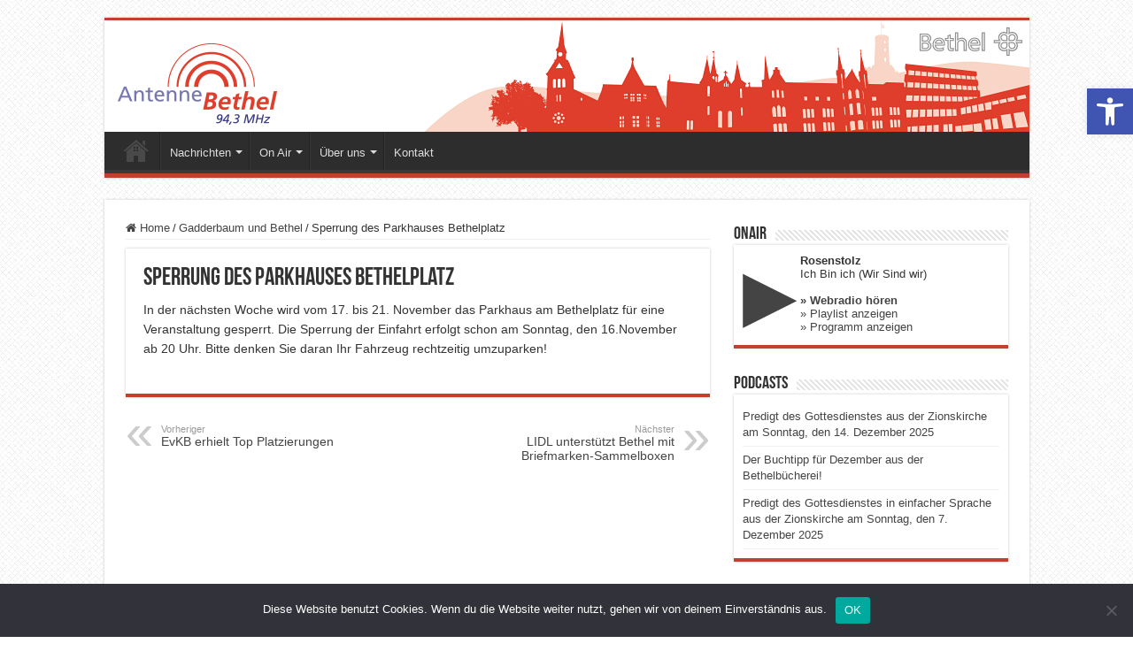

--- FILE ---
content_type: text/javascript
request_url: https://www.antenne-bethel.de/wp-content/plugins/wp-auto-reload-widgets/js/auto_reload.min.js
body_size: 231
content:
jQuery(window).load(function(){var e=jQuery.parseJSON(ab_reload.ab_div);var t=jQuery.parseJSON(ab_reload.ab_delay);jQuery.each(e,function(e,n){var r=t[e]*1e3;setInterval(function(){var e=window.location.href;jQuery.ajax({url:e,method:"POST",success:function(e){var t=jQuery(e).find("."+n).html();jQuery("."+n).html(t)}})},r)})})